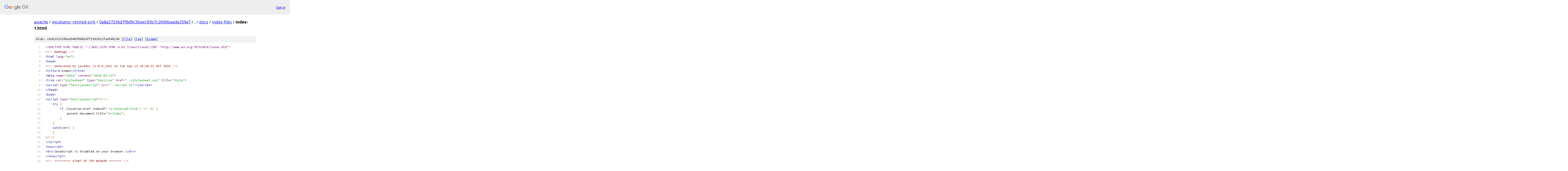

--- FILE ---
content_type: text/html; charset=utf-8
request_url: https://apache.googlesource.com/incubator-retired-pirk/+/0a8a27236d7f8d9c3beec93b7c2600baade259a7/docs/index-files/index-1.html?autodive=0%2F%2F%2F%2F
body_size: 5665
content:
<!DOCTYPE html><html lang="en"><head><meta charset="utf-8"><meta name="viewport" content="width=device-width, initial-scale=1"><title>docs/index-files/index-1.html - incubator-retired-pirk - Git at Google</title><link rel="stylesheet" type="text/css" href="/+static/base.css"><link rel="stylesheet" type="text/css" href="/+static/prettify/prettify.css"><!-- default customHeadTagPart --></head><body class="Site"><header class="Site-header"><div class="Header"><a class="Header-image" href="/"><img src="//www.gstatic.com/images/branding/lockups/2x/lockup_git_color_108x24dp.png" width="108" height="24" alt="Google Git"></a><div class="Header-menu"> <a class="Header-menuItem" href="https://accounts.google.com/AccountChooser?faa=1&amp;continue=https://apache.googlesource.com/login/incubator-retired-pirk/%2B/0a8a27236d7f8d9c3beec93b7c2600baade259a7/docs/index-files/index-1.html?autodive%3D0%252F%252F%252F%252F">Sign in</a> </div></div></header><div class="Site-content"><div class="Container "><div class="Breadcrumbs"><a class="Breadcrumbs-crumb" href="/?format=HTML">apache</a> / <a class="Breadcrumbs-crumb" href="/incubator-retired-pirk/">incubator-retired-pirk</a> / <a class="Breadcrumbs-crumb" href="/incubator-retired-pirk/+/0a8a27236d7f8d9c3beec93b7c2600baade259a7">0a8a27236d7f8d9c3beec93b7c2600baade259a7</a> / <a class="Breadcrumbs-crumb" href="/incubator-retired-pirk/+/0a8a27236d7f8d9c3beec93b7c2600baade259a7/?autodive=0%2F%2F%2F%2F">.</a> / <a class="Breadcrumbs-crumb" href="/incubator-retired-pirk/+/0a8a27236d7f8d9c3beec93b7c2600baade259a7/docs?autodive=0%2F%2F%2F%2F">docs</a> / <a class="Breadcrumbs-crumb" href="/incubator-retired-pirk/+/0a8a27236d7f8d9c3beec93b7c2600baade259a7/docs/index-files?autodive=0%2F%2F%2F%2F">index-files</a> / <span class="Breadcrumbs-crumb">index-1.html</span></div><div class="u-sha1 u-monospace BlobSha1">blob: cbd2251320ba3b4859083aff2301012fad348c9e [<a href="/incubator-retired-pirk/+/0a8a27236d7f8d9c3beec93b7c2600baade259a7/docs/index-files/index-1.html?autodive=0%2F%2F%2F%2F">file</a>] [<a href="/incubator-retired-pirk/+log/0a8a27236d7f8d9c3beec93b7c2600baade259a7/docs/index-files/index-1.html">log</a>] [<a href="/incubator-retired-pirk/+blame/0a8a27236d7f8d9c3beec93b7c2600baade259a7/docs/index-files/index-1.html">blame</a>]</div><table class="FileContents"><tr class="u-pre u-monospace FileContents-line"><td class="u-lineNum u-noSelect FileContents-lineNum" data-line-number="1"></td><td class="FileContents-lineContents" id="1"><span class="dec">&lt;!DOCTYPE HTML PUBLIC &quot;-//W3C//DTD HTML 4.01 Transitional//EN&quot; &quot;http://www.w3.org/TR/html4/loose.dtd&quot;&gt;</span></td></tr><tr class="u-pre u-monospace FileContents-line"><td class="u-lineNum u-noSelect FileContents-lineNum" data-line-number="2"></td><td class="FileContents-lineContents" id="2"><span class="com">&lt;!-- NewPage --&gt;</span></td></tr><tr class="u-pre u-monospace FileContents-line"><td class="u-lineNum u-noSelect FileContents-lineNum" data-line-number="3"></td><td class="FileContents-lineContents" id="3"><span class="tag">&lt;html</span><span class="pln"> </span><span class="atn">lang</span><span class="pun">=</span><span class="atv">&quot;en&quot;</span><span class="tag">&gt;</span></td></tr><tr class="u-pre u-monospace FileContents-line"><td class="u-lineNum u-noSelect FileContents-lineNum" data-line-number="4"></td><td class="FileContents-lineContents" id="4"><span class="tag">&lt;head&gt;</span></td></tr><tr class="u-pre u-monospace FileContents-line"><td class="u-lineNum u-noSelect FileContents-lineNum" data-line-number="5"></td><td class="FileContents-lineContents" id="5"><span class="com">&lt;!-- Generated by javadoc (1.8.0_102) on Tue Sep 13 10:54:21 EDT 2016 --&gt;</span></td></tr><tr class="u-pre u-monospace FileContents-line"><td class="u-lineNum u-noSelect FileContents-lineNum" data-line-number="6"></td><td class="FileContents-lineContents" id="6"><span class="tag">&lt;title&gt;</span><span class="pln">A-Index</span><span class="tag">&lt;/title&gt;</span></td></tr><tr class="u-pre u-monospace FileContents-line"><td class="u-lineNum u-noSelect FileContents-lineNum" data-line-number="7"></td><td class="FileContents-lineContents" id="7"><span class="tag">&lt;meta</span><span class="pln"> </span><span class="atn">name</span><span class="pun">=</span><span class="atv">&quot;date&quot;</span><span class="pln"> </span><span class="atn">content</span><span class="pun">=</span><span class="atv">&quot;2016-09-13&quot;</span><span class="tag">&gt;</span></td></tr><tr class="u-pre u-monospace FileContents-line"><td class="u-lineNum u-noSelect FileContents-lineNum" data-line-number="8"></td><td class="FileContents-lineContents" id="8"><span class="tag">&lt;link</span><span class="pln"> </span><span class="atn">rel</span><span class="pun">=</span><span class="atv">&quot;stylesheet&quot;</span><span class="pln"> </span><span class="atn">type</span><span class="pun">=</span><span class="atv">&quot;text/css&quot;</span><span class="pln"> </span><span class="atn">href</span><span class="pun">=</span><span class="atv">&quot;../stylesheet.css&quot;</span><span class="pln"> </span><span class="atn">title</span><span class="pun">=</span><span class="atv">&quot;Style&quot;</span><span class="tag">&gt;</span></td></tr><tr class="u-pre u-monospace FileContents-line"><td class="u-lineNum u-noSelect FileContents-lineNum" data-line-number="9"></td><td class="FileContents-lineContents" id="9"><span class="tag">&lt;script</span><span class="pln"> </span><span class="atn">type</span><span class="pun">=</span><span class="atv">&quot;text/javascript&quot;</span><span class="pln"> </span><span class="atn">src</span><span class="pun">=</span><span class="atv">&quot;../script.js&quot;</span><span class="tag">&gt;&lt;/script&gt;</span></td></tr><tr class="u-pre u-monospace FileContents-line"><td class="u-lineNum u-noSelect FileContents-lineNum" data-line-number="10"></td><td class="FileContents-lineContents" id="10"><span class="tag">&lt;/head&gt;</span></td></tr><tr class="u-pre u-monospace FileContents-line"><td class="u-lineNum u-noSelect FileContents-lineNum" data-line-number="11"></td><td class="FileContents-lineContents" id="11"><span class="tag">&lt;body&gt;</span></td></tr><tr class="u-pre u-monospace FileContents-line"><td class="u-lineNum u-noSelect FileContents-lineNum" data-line-number="12"></td><td class="FileContents-lineContents" id="12"><span class="tag">&lt;script</span><span class="pln"> </span><span class="atn">type</span><span class="pun">=</span><span class="atv">&quot;text/javascript&quot;</span><span class="tag">&gt;</span><span class="pun">&lt;!--</span></td></tr><tr class="u-pre u-monospace FileContents-line"><td class="u-lineNum u-noSelect FileContents-lineNum" data-line-number="13"></td><td class="FileContents-lineContents" id="13"><span class="pln">    </span><span class="kwd">try</span><span class="pln"> </span><span class="pun">{</span></td></tr><tr class="u-pre u-monospace FileContents-line"><td class="u-lineNum u-noSelect FileContents-lineNum" data-line-number="14"></td><td class="FileContents-lineContents" id="14"><span class="pln">        </span><span class="kwd">if</span><span class="pln"> </span><span class="pun">(</span><span class="pln">location</span><span class="pun">.</span><span class="pln">href</span><span class="pun">.</span><span class="pln">indexOf</span><span class="pun">(</span><span class="str">&#39;is-external=true&#39;</span><span class="pun">)</span><span class="pln"> </span><span class="pun">==</span><span class="pln"> </span><span class="pun">-</span><span class="lit">1</span><span class="pun">)</span><span class="pln"> </span><span class="pun">{</span></td></tr><tr class="u-pre u-monospace FileContents-line"><td class="u-lineNum u-noSelect FileContents-lineNum" data-line-number="15"></td><td class="FileContents-lineContents" id="15"><span class="pln">            parent</span><span class="pun">.</span><span class="pln">document</span><span class="pun">.</span><span class="pln">title</span><span class="pun">=</span><span class="str">&quot;A-Index&quot;</span><span class="pun">;</span></td></tr><tr class="u-pre u-monospace FileContents-line"><td class="u-lineNum u-noSelect FileContents-lineNum" data-line-number="16"></td><td class="FileContents-lineContents" id="16"><span class="pln">        </span><span class="pun">}</span></td></tr><tr class="u-pre u-monospace FileContents-line"><td class="u-lineNum u-noSelect FileContents-lineNum" data-line-number="17"></td><td class="FileContents-lineContents" id="17"><span class="pln">    </span><span class="pun">}</span></td></tr><tr class="u-pre u-monospace FileContents-line"><td class="u-lineNum u-noSelect FileContents-lineNum" data-line-number="18"></td><td class="FileContents-lineContents" id="18"><span class="pln">    </span><span class="kwd">catch</span><span class="pun">(</span><span class="pln">err</span><span class="pun">)</span><span class="pln"> </span><span class="pun">{</span></td></tr><tr class="u-pre u-monospace FileContents-line"><td class="u-lineNum u-noSelect FileContents-lineNum" data-line-number="19"></td><td class="FileContents-lineContents" id="19"><span class="pln">    </span><span class="pun">}</span></td></tr><tr class="u-pre u-monospace FileContents-line"><td class="u-lineNum u-noSelect FileContents-lineNum" data-line-number="20"></td><td class="FileContents-lineContents" id="20"><span class="com">//--&gt;</span></td></tr><tr class="u-pre u-monospace FileContents-line"><td class="u-lineNum u-noSelect FileContents-lineNum" data-line-number="21"></td><td class="FileContents-lineContents" id="21"><span class="tag">&lt;/script&gt;</span></td></tr><tr class="u-pre u-monospace FileContents-line"><td class="u-lineNum u-noSelect FileContents-lineNum" data-line-number="22"></td><td class="FileContents-lineContents" id="22"><span class="tag">&lt;noscript&gt;</span></td></tr><tr class="u-pre u-monospace FileContents-line"><td class="u-lineNum u-noSelect FileContents-lineNum" data-line-number="23"></td><td class="FileContents-lineContents" id="23"><span class="tag">&lt;div&gt;</span><span class="pln">JavaScript is disabled on your browser.</span><span class="tag">&lt;/div&gt;</span></td></tr><tr class="u-pre u-monospace FileContents-line"><td class="u-lineNum u-noSelect FileContents-lineNum" data-line-number="24"></td><td class="FileContents-lineContents" id="24"><span class="tag">&lt;/noscript&gt;</span></td></tr><tr class="u-pre u-monospace FileContents-line"><td class="u-lineNum u-noSelect FileContents-lineNum" data-line-number="25"></td><td class="FileContents-lineContents" id="25"><span class="com">&lt;!-- ========= START OF TOP NAVBAR ======= --&gt;</span></td></tr><tr class="u-pre u-monospace FileContents-line"><td class="u-lineNum u-noSelect FileContents-lineNum" data-line-number="26"></td><td class="FileContents-lineContents" id="26"><span class="tag">&lt;div</span><span class="pln"> </span><span class="atn">class</span><span class="pun">=</span><span class="atv">&quot;topNav&quot;</span><span class="tag">&gt;&lt;a</span><span class="pln"> </span><span class="atn">name</span><span class="pun">=</span><span class="atv">&quot;navbar.top&quot;</span><span class="tag">&gt;</span></td></tr><tr class="u-pre u-monospace FileContents-line"><td class="u-lineNum u-noSelect FileContents-lineNum" data-line-number="27"></td><td class="FileContents-lineContents" id="27"><span class="com">&lt;!--   --&gt;</span></td></tr><tr class="u-pre u-monospace FileContents-line"><td class="u-lineNum u-noSelect FileContents-lineNum" data-line-number="28"></td><td class="FileContents-lineContents" id="28"><span class="tag">&lt;/a&gt;</span></td></tr><tr class="u-pre u-monospace FileContents-line"><td class="u-lineNum u-noSelect FileContents-lineNum" data-line-number="29"></td><td class="FileContents-lineContents" id="29"><span class="tag">&lt;div</span><span class="pln"> </span><span class="atn">class</span><span class="pun">=</span><span class="atv">&quot;skipNav&quot;</span><span class="tag">&gt;&lt;a</span><span class="pln"> </span><span class="atn">href</span><span class="pun">=</span><span class="atv">&quot;#skip.navbar.top&quot;</span><span class="pln"> </span><span class="atn">title</span><span class="pun">=</span><span class="atv">&quot;Skip navigation links&quot;</span><span class="tag">&gt;</span><span class="pln">Skip navigation links</span><span class="tag">&lt;/a&gt;&lt;/div&gt;</span></td></tr><tr class="u-pre u-monospace FileContents-line"><td class="u-lineNum u-noSelect FileContents-lineNum" data-line-number="30"></td><td class="FileContents-lineContents" id="30"><span class="tag">&lt;a</span><span class="pln"> </span><span class="atn">name</span><span class="pun">=</span><span class="atv">&quot;navbar.top.firstrow&quot;</span><span class="tag">&gt;</span></td></tr><tr class="u-pre u-monospace FileContents-line"><td class="u-lineNum u-noSelect FileContents-lineNum" data-line-number="31"></td><td class="FileContents-lineContents" id="31"><span class="com">&lt;!--   --&gt;</span></td></tr><tr class="u-pre u-monospace FileContents-line"><td class="u-lineNum u-noSelect FileContents-lineNum" data-line-number="32"></td><td class="FileContents-lineContents" id="32"><span class="tag">&lt;/a&gt;</span></td></tr><tr class="u-pre u-monospace FileContents-line"><td class="u-lineNum u-noSelect FileContents-lineNum" data-line-number="33"></td><td class="FileContents-lineContents" id="33"><span class="tag">&lt;ul</span><span class="pln"> </span><span class="atn">class</span><span class="pun">=</span><span class="atv">&quot;navList&quot;</span><span class="pln"> </span><span class="atn">title</span><span class="pun">=</span><span class="atv">&quot;Navigation&quot;</span><span class="tag">&gt;</span></td></tr><tr class="u-pre u-monospace FileContents-line"><td class="u-lineNum u-noSelect FileContents-lineNum" data-line-number="34"></td><td class="FileContents-lineContents" id="34"><span class="tag">&lt;li&gt;&lt;a</span><span class="pln"> </span><span class="atn">href</span><span class="pun">=</span><span class="atv">&quot;../overview-summary.html&quot;</span><span class="tag">&gt;</span><span class="pln">Overview</span><span class="tag">&lt;/a&gt;&lt;/li&gt;</span></td></tr><tr class="u-pre u-monospace FileContents-line"><td class="u-lineNum u-noSelect FileContents-lineNum" data-line-number="35"></td><td class="FileContents-lineContents" id="35"><span class="tag">&lt;li&gt;</span><span class="pln">Package</span><span class="tag">&lt;/li&gt;</span></td></tr><tr class="u-pre u-monospace FileContents-line"><td class="u-lineNum u-noSelect FileContents-lineNum" data-line-number="36"></td><td class="FileContents-lineContents" id="36"><span class="tag">&lt;li&gt;</span><span class="pln">Class</span><span class="tag">&lt;/li&gt;</span></td></tr><tr class="u-pre u-monospace FileContents-line"><td class="u-lineNum u-noSelect FileContents-lineNum" data-line-number="37"></td><td class="FileContents-lineContents" id="37"><span class="tag">&lt;li&gt;</span><span class="pln">Use</span><span class="tag">&lt;/li&gt;</span></td></tr><tr class="u-pre u-monospace FileContents-line"><td class="u-lineNum u-noSelect FileContents-lineNum" data-line-number="38"></td><td class="FileContents-lineContents" id="38"><span class="tag">&lt;li&gt;&lt;a</span><span class="pln"> </span><span class="atn">href</span><span class="pun">=</span><span class="atv">&quot;../overview-tree.html&quot;</span><span class="tag">&gt;</span><span class="pln">Tree</span><span class="tag">&lt;/a&gt;&lt;/li&gt;</span></td></tr><tr class="u-pre u-monospace FileContents-line"><td class="u-lineNum u-noSelect FileContents-lineNum" data-line-number="39"></td><td class="FileContents-lineContents" id="39"><span class="tag">&lt;li&gt;&lt;a</span><span class="pln"> </span><span class="atn">href</span><span class="pun">=</span><span class="atv">&quot;../deprecated-list.html&quot;</span><span class="tag">&gt;</span><span class="pln">Deprecated</span><span class="tag">&lt;/a&gt;&lt;/li&gt;</span></td></tr><tr class="u-pre u-monospace FileContents-line"><td class="u-lineNum u-noSelect FileContents-lineNum" data-line-number="40"></td><td class="FileContents-lineContents" id="40"><span class="tag">&lt;li</span><span class="pln"> </span><span class="atn">class</span><span class="pun">=</span><span class="atv">&quot;navBarCell1Rev&quot;</span><span class="tag">&gt;</span><span class="pln">Index</span><span class="tag">&lt;/li&gt;</span></td></tr><tr class="u-pre u-monospace FileContents-line"><td class="u-lineNum u-noSelect FileContents-lineNum" data-line-number="41"></td><td class="FileContents-lineContents" id="41"><span class="tag">&lt;li&gt;&lt;a</span><span class="pln"> </span><span class="atn">href</span><span class="pun">=</span><span class="atv">&quot;../help-doc.html&quot;</span><span class="tag">&gt;</span><span class="pln">Help</span><span class="tag">&lt;/a&gt;&lt;/li&gt;</span></td></tr><tr class="u-pre u-monospace FileContents-line"><td class="u-lineNum u-noSelect FileContents-lineNum" data-line-number="42"></td><td class="FileContents-lineContents" id="42"><span class="tag">&lt;/ul&gt;</span></td></tr><tr class="u-pre u-monospace FileContents-line"><td class="u-lineNum u-noSelect FileContents-lineNum" data-line-number="43"></td><td class="FileContents-lineContents" id="43"><span class="tag">&lt;/div&gt;</span></td></tr><tr class="u-pre u-monospace FileContents-line"><td class="u-lineNum u-noSelect FileContents-lineNum" data-line-number="44"></td><td class="FileContents-lineContents" id="44"><span class="tag">&lt;div</span><span class="pln"> </span><span class="atn">class</span><span class="pun">=</span><span class="atv">&quot;subNav&quot;</span><span class="tag">&gt;</span></td></tr><tr class="u-pre u-monospace FileContents-line"><td class="u-lineNum u-noSelect FileContents-lineNum" data-line-number="45"></td><td class="FileContents-lineContents" id="45"><span class="tag">&lt;ul</span><span class="pln"> </span><span class="atn">class</span><span class="pun">=</span><span class="atv">&quot;navList&quot;</span><span class="tag">&gt;</span></td></tr><tr class="u-pre u-monospace FileContents-line"><td class="u-lineNum u-noSelect FileContents-lineNum" data-line-number="46"></td><td class="FileContents-lineContents" id="46"><span class="tag">&lt;li&gt;</span><span class="pln">Prev Letter</span><span class="tag">&lt;/li&gt;</span></td></tr><tr class="u-pre u-monospace FileContents-line"><td class="u-lineNum u-noSelect FileContents-lineNum" data-line-number="47"></td><td class="FileContents-lineContents" id="47"><span class="tag">&lt;li&gt;&lt;a</span><span class="pln"> </span><span class="atn">href</span><span class="pun">=</span><span class="atv">&quot;index-2.html&quot;</span><span class="tag">&gt;</span><span class="pln">Next Letter</span><span class="tag">&lt;/a&gt;&lt;/li&gt;</span></td></tr><tr class="u-pre u-monospace FileContents-line"><td class="u-lineNum u-noSelect FileContents-lineNum" data-line-number="48"></td><td class="FileContents-lineContents" id="48"><span class="tag">&lt;/ul&gt;</span></td></tr><tr class="u-pre u-monospace FileContents-line"><td class="u-lineNum u-noSelect FileContents-lineNum" data-line-number="49"></td><td class="FileContents-lineContents" id="49"><span class="tag">&lt;ul</span><span class="pln"> </span><span class="atn">class</span><span class="pun">=</span><span class="atv">&quot;navList&quot;</span><span class="tag">&gt;</span></td></tr><tr class="u-pre u-monospace FileContents-line"><td class="u-lineNum u-noSelect FileContents-lineNum" data-line-number="50"></td><td class="FileContents-lineContents" id="50"><span class="tag">&lt;li&gt;&lt;a</span><span class="pln"> </span><span class="atn">href</span><span class="pun">=</span><span class="atv">&quot;../index.html?index-files/index-1.html&quot;</span><span class="pln"> </span><span class="atn">target</span><span class="pun">=</span><span class="atv">&quot;_top&quot;</span><span class="tag">&gt;</span><span class="pln">Frames</span><span class="tag">&lt;/a&gt;&lt;/li&gt;</span></td></tr><tr class="u-pre u-monospace FileContents-line"><td class="u-lineNum u-noSelect FileContents-lineNum" data-line-number="51"></td><td class="FileContents-lineContents" id="51"><span class="tag">&lt;li&gt;&lt;a</span><span class="pln"> </span><span class="atn">href</span><span class="pun">=</span><span class="atv">&quot;index-1.html&quot;</span><span class="pln"> </span><span class="atn">target</span><span class="pun">=</span><span class="atv">&quot;_top&quot;</span><span class="tag">&gt;</span><span class="pln">No&amp;nbsp;Frames</span><span class="tag">&lt;/a&gt;&lt;/li&gt;</span></td></tr><tr class="u-pre u-monospace FileContents-line"><td class="u-lineNum u-noSelect FileContents-lineNum" data-line-number="52"></td><td class="FileContents-lineContents" id="52"><span class="tag">&lt;/ul&gt;</span></td></tr><tr class="u-pre u-monospace FileContents-line"><td class="u-lineNum u-noSelect FileContents-lineNum" data-line-number="53"></td><td class="FileContents-lineContents" id="53"><span class="tag">&lt;ul</span><span class="pln"> </span><span class="atn">class</span><span class="pun">=</span><span class="atv">&quot;navList&quot;</span><span class="pln"> </span><span class="atn">id</span><span class="pun">=</span><span class="atv">&quot;allclasses_navbar_top&quot;</span><span class="tag">&gt;</span></td></tr><tr class="u-pre u-monospace FileContents-line"><td class="u-lineNum u-noSelect FileContents-lineNum" data-line-number="54"></td><td class="FileContents-lineContents" id="54"><span class="tag">&lt;li&gt;&lt;a</span><span class="pln"> </span><span class="atn">href</span><span class="pun">=</span><span class="atv">&quot;../allclasses-noframe.html&quot;</span><span class="tag">&gt;</span><span class="pln">All&amp;nbsp;Classes</span><span class="tag">&lt;/a&gt;&lt;/li&gt;</span></td></tr><tr class="u-pre u-monospace FileContents-line"><td class="u-lineNum u-noSelect FileContents-lineNum" data-line-number="55"></td><td class="FileContents-lineContents" id="55"><span class="tag">&lt;/ul&gt;</span></td></tr><tr class="u-pre u-monospace FileContents-line"><td class="u-lineNum u-noSelect FileContents-lineNum" data-line-number="56"></td><td class="FileContents-lineContents" id="56"><span class="tag">&lt;div&gt;</span></td></tr><tr class="u-pre u-monospace FileContents-line"><td class="u-lineNum u-noSelect FileContents-lineNum" data-line-number="57"></td><td class="FileContents-lineContents" id="57"><span class="tag">&lt;script</span><span class="pln"> </span><span class="atn">type</span><span class="pun">=</span><span class="atv">&quot;text/javascript&quot;</span><span class="tag">&gt;</span><span class="pun">&lt;!--</span></td></tr><tr class="u-pre u-monospace FileContents-line"><td class="u-lineNum u-noSelect FileContents-lineNum" data-line-number="58"></td><td class="FileContents-lineContents" id="58"><span class="pln">  allClassesLink </span><span class="pun">=</span><span class="pln"> document</span><span class="pun">.</span><span class="pln">getElementById</span><span class="pun">(</span><span class="str">&quot;allclasses_navbar_top&quot;</span><span class="pun">);</span></td></tr><tr class="u-pre u-monospace FileContents-line"><td class="u-lineNum u-noSelect FileContents-lineNum" data-line-number="59"></td><td class="FileContents-lineContents" id="59"><span class="pln">  </span><span class="kwd">if</span><span class="pun">(</span><span class="pln">window</span><span class="pun">==</span><span class="pln">top</span><span class="pun">)</span><span class="pln"> </span><span class="pun">{</span></td></tr><tr class="u-pre u-monospace FileContents-line"><td class="u-lineNum u-noSelect FileContents-lineNum" data-line-number="60"></td><td class="FileContents-lineContents" id="60"><span class="pln">    allClassesLink</span><span class="pun">.</span><span class="pln">style</span><span class="pun">.</span><span class="pln">display </span><span class="pun">=</span><span class="pln"> </span><span class="str">&quot;block&quot;</span><span class="pun">;</span></td></tr><tr class="u-pre u-monospace FileContents-line"><td class="u-lineNum u-noSelect FileContents-lineNum" data-line-number="61"></td><td class="FileContents-lineContents" id="61"><span class="pln">  </span><span class="pun">}</span></td></tr><tr class="u-pre u-monospace FileContents-line"><td class="u-lineNum u-noSelect FileContents-lineNum" data-line-number="62"></td><td class="FileContents-lineContents" id="62"><span class="pln">  </span><span class="kwd">else</span><span class="pln"> </span><span class="pun">{</span></td></tr><tr class="u-pre u-monospace FileContents-line"><td class="u-lineNum u-noSelect FileContents-lineNum" data-line-number="63"></td><td class="FileContents-lineContents" id="63"><span class="pln">    allClassesLink</span><span class="pun">.</span><span class="pln">style</span><span class="pun">.</span><span class="pln">display </span><span class="pun">=</span><span class="pln"> </span><span class="str">&quot;none&quot;</span><span class="pun">;</span></td></tr><tr class="u-pre u-monospace FileContents-line"><td class="u-lineNum u-noSelect FileContents-lineNum" data-line-number="64"></td><td class="FileContents-lineContents" id="64"><span class="pln">  </span><span class="pun">}</span></td></tr><tr class="u-pre u-monospace FileContents-line"><td class="u-lineNum u-noSelect FileContents-lineNum" data-line-number="65"></td><td class="FileContents-lineContents" id="65"><span class="pln">  </span><span class="com">//--&gt;</span></td></tr><tr class="u-pre u-monospace FileContents-line"><td class="u-lineNum u-noSelect FileContents-lineNum" data-line-number="66"></td><td class="FileContents-lineContents" id="66"><span class="tag">&lt;/script&gt;</span></td></tr><tr class="u-pre u-monospace FileContents-line"><td class="u-lineNum u-noSelect FileContents-lineNum" data-line-number="67"></td><td class="FileContents-lineContents" id="67"><span class="tag">&lt;/div&gt;</span></td></tr><tr class="u-pre u-monospace FileContents-line"><td class="u-lineNum u-noSelect FileContents-lineNum" data-line-number="68"></td><td class="FileContents-lineContents" id="68"><span class="tag">&lt;a</span><span class="pln"> </span><span class="atn">name</span><span class="pun">=</span><span class="atv">&quot;skip.navbar.top&quot;</span><span class="tag">&gt;</span></td></tr><tr class="u-pre u-monospace FileContents-line"><td class="u-lineNum u-noSelect FileContents-lineNum" data-line-number="69"></td><td class="FileContents-lineContents" id="69"><span class="com">&lt;!--   --&gt;</span></td></tr><tr class="u-pre u-monospace FileContents-line"><td class="u-lineNum u-noSelect FileContents-lineNum" data-line-number="70"></td><td class="FileContents-lineContents" id="70"><span class="tag">&lt;/a&gt;&lt;/div&gt;</span></td></tr><tr class="u-pre u-monospace FileContents-line"><td class="u-lineNum u-noSelect FileContents-lineNum" data-line-number="71"></td><td class="FileContents-lineContents" id="71"><span class="com">&lt;!-- ========= END OF TOP NAVBAR ========= --&gt;</span></td></tr><tr class="u-pre u-monospace FileContents-line"><td class="u-lineNum u-noSelect FileContents-lineNum" data-line-number="72"></td><td class="FileContents-lineContents" id="72"><span class="tag">&lt;div</span><span class="pln"> </span><span class="atn">class</span><span class="pun">=</span><span class="atv">&quot;contentContainer&quot;</span><span class="tag">&gt;&lt;a</span><span class="pln"> </span><span class="atn">href</span><span class="pun">=</span><span class="atv">&quot;index-1.html&quot;</span><span class="tag">&gt;</span><span class="pln">A</span><span class="tag">&lt;/a&gt;</span><span class="pln">&amp;nbsp;</span><span class="tag">&lt;a</span><span class="pln"> </span><span class="atn">href</span><span class="pun">=</span><span class="atv">&quot;index-2.html&quot;</span><span class="tag">&gt;</span><span class="pln">B</span><span class="tag">&lt;/a&gt;</span><span class="pln">&amp;nbsp;</span><span class="tag">&lt;a</span><span class="pln"> </span><span class="atn">href</span><span class="pun">=</span><span class="atv">&quot;index-3.html&quot;</span><span class="tag">&gt;</span><span class="pln">C</span><span class="tag">&lt;/a&gt;</span><span class="pln">&amp;nbsp;</span><span class="tag">&lt;a</span><span class="pln"> </span><span class="atn">href</span><span class="pun">=</span><span class="atv">&quot;index-4.html&quot;</span><span class="tag">&gt;</span><span class="pln">D</span><span class="tag">&lt;/a&gt;</span><span class="pln">&amp;nbsp;</span><span class="tag">&lt;a</span><span class="pln"> </span><span class="atn">href</span><span class="pun">=</span><span class="atv">&quot;index-5.html&quot;</span><span class="tag">&gt;</span><span class="pln">E</span><span class="tag">&lt;/a&gt;</span><span class="pln">&amp;nbsp;</span><span class="tag">&lt;a</span><span class="pln"> </span><span class="atn">href</span><span class="pun">=</span><span class="atv">&quot;index-6.html&quot;</span><span class="tag">&gt;</span><span class="pln">F</span><span class="tag">&lt;/a&gt;</span><span class="pln">&amp;nbsp;</span><span class="tag">&lt;a</span><span class="pln"> </span><span class="atn">href</span><span class="pun">=</span><span class="atv">&quot;index-7.html&quot;</span><span class="tag">&gt;</span><span class="pln">G</span><span class="tag">&lt;/a&gt;</span><span class="pln">&amp;nbsp;</span><span class="tag">&lt;a</span><span class="pln"> </span><span class="atn">href</span><span class="pun">=</span><span class="atv">&quot;index-8.html&quot;</span><span class="tag">&gt;</span><span class="pln">H</span><span class="tag">&lt;/a&gt;</span><span class="pln">&amp;nbsp;</span><span class="tag">&lt;a</span><span class="pln"> </span><span class="atn">href</span><span class="pun">=</span><span class="atv">&quot;index-9.html&quot;</span><span class="tag">&gt;</span><span class="pln">I</span><span class="tag">&lt;/a&gt;</span><span class="pln">&amp;nbsp;</span><span class="tag">&lt;a</span><span class="pln"> </span><span class="atn">href</span><span class="pun">=</span><span class="atv">&quot;index-10.html&quot;</span><span class="tag">&gt;</span><span class="pln">J</span><span class="tag">&lt;/a&gt;</span><span class="pln">&amp;nbsp;</span><span class="tag">&lt;a</span><span class="pln"> </span><span class="atn">href</span><span class="pun">=</span><span class="atv">&quot;index-11.html&quot;</span><span class="tag">&gt;</span><span class="pln">K</span><span class="tag">&lt;/a&gt;</span><span class="pln">&amp;nbsp;</span><span class="tag">&lt;a</span><span class="pln"> </span><span class="atn">href</span><span class="pun">=</span><span class="atv">&quot;index-12.html&quot;</span><span class="tag">&gt;</span><span class="pln">L</span><span class="tag">&lt;/a&gt;</span><span class="pln">&amp;nbsp;</span><span class="tag">&lt;a</span><span class="pln"> </span><span class="atn">href</span><span class="pun">=</span><span class="atv">&quot;index-13.html&quot;</span><span class="tag">&gt;</span><span class="pln">M</span><span class="tag">&lt;/a&gt;</span><span class="pln">&amp;nbsp;</span><span class="tag">&lt;a</span><span class="pln"> </span><span class="atn">href</span><span class="pun">=</span><span class="atv">&quot;index-14.html&quot;</span><span class="tag">&gt;</span><span class="pln">N</span><span class="tag">&lt;/a&gt;</span><span class="pln">&amp;nbsp;</span><span class="tag">&lt;a</span><span class="pln"> </span><span class="atn">href</span><span class="pun">=</span><span class="atv">&quot;index-15.html&quot;</span><span class="tag">&gt;</span><span class="pln">O</span><span class="tag">&lt;/a&gt;</span><span class="pln">&amp;nbsp;</span><span class="tag">&lt;a</span><span class="pln"> </span><span class="atn">href</span><span class="pun">=</span><span class="atv">&quot;index-16.html&quot;</span><span class="tag">&gt;</span><span class="pln">P</span><span class="tag">&lt;/a&gt;</span><span class="pln">&amp;nbsp;</span><span class="tag">&lt;a</span><span class="pln"> </span><span class="atn">href</span><span class="pun">=</span><span class="atv">&quot;index-17.html&quot;</span><span class="tag">&gt;</span><span class="pln">Q</span><span class="tag">&lt;/a&gt;</span><span class="pln">&amp;nbsp;</span><span class="tag">&lt;a</span><span class="pln"> </span><span class="atn">href</span><span class="pun">=</span><span class="atv">&quot;index-18.html&quot;</span><span class="tag">&gt;</span><span class="pln">R</span><span class="tag">&lt;/a&gt;</span><span class="pln">&amp;nbsp;</span><span class="tag">&lt;a</span><span class="pln"> </span><span class="atn">href</span><span class="pun">=</span><span class="atv">&quot;index-19.html&quot;</span><span class="tag">&gt;</span><span class="pln">S</span><span class="tag">&lt;/a&gt;</span><span class="pln">&amp;nbsp;</span><span class="tag">&lt;a</span><span class="pln"> </span><span class="atn">href</span><span class="pun">=</span><span class="atv">&quot;index-20.html&quot;</span><span class="tag">&gt;</span><span class="pln">T</span><span class="tag">&lt;/a&gt;</span><span class="pln">&amp;nbsp;</span><span class="tag">&lt;a</span><span class="pln"> </span><span class="atn">href</span><span class="pun">=</span><span class="atv">&quot;index-21.html&quot;</span><span class="tag">&gt;</span><span class="pln">U</span><span class="tag">&lt;/a&gt;</span><span class="pln">&amp;nbsp;</span><span class="tag">&lt;a</span><span class="pln"> </span><span class="atn">href</span><span class="pun">=</span><span class="atv">&quot;index-22.html&quot;</span><span class="tag">&gt;</span><span class="pln">V</span><span class="tag">&lt;/a&gt;</span><span class="pln">&amp;nbsp;</span><span class="tag">&lt;a</span><span class="pln"> </span><span class="atn">href</span><span class="pun">=</span><span class="atv">&quot;index-23.html&quot;</span><span class="tag">&gt;</span><span class="pln">W</span><span class="tag">&lt;/a&gt;</span><span class="pln">&amp;nbsp;</span><span class="tag">&lt;a</span><span class="pln"> </span><span class="atn">name</span><span class="pun">=</span><span class="atv">&quot;I:A&quot;</span><span class="tag">&gt;</span></td></tr><tr class="u-pre u-monospace FileContents-line"><td class="u-lineNum u-noSelect FileContents-lineNum" data-line-number="73"></td><td class="FileContents-lineContents" id="73"><span class="com">&lt;!--   --&gt;</span></td></tr><tr class="u-pre u-monospace FileContents-line"><td class="u-lineNum u-noSelect FileContents-lineNum" data-line-number="74"></td><td class="FileContents-lineContents" id="74"><span class="tag">&lt;/a&gt;</span></td></tr><tr class="u-pre u-monospace FileContents-line"><td class="u-lineNum u-noSelect FileContents-lineNum" data-line-number="75"></td><td class="FileContents-lineContents" id="75"><span class="tag">&lt;h2</span><span class="pln"> </span><span class="atn">class</span><span class="pun">=</span><span class="atv">&quot;title&quot;</span><span class="tag">&gt;</span><span class="pln">A</span><span class="tag">&lt;/h2&gt;</span></td></tr><tr class="u-pre u-monospace FileContents-line"><td class="u-lineNum u-noSelect FileContents-lineNum" data-line-number="76"></td><td class="FileContents-lineContents" id="76"><span class="tag">&lt;dl&gt;</span></td></tr><tr class="u-pre u-monospace FileContents-line"><td class="u-lineNum u-noSelect FileContents-lineNum" data-line-number="77"></td><td class="FileContents-lineContents" id="77"><span class="tag">&lt;dt&gt;&lt;a</span><span class="pln"> </span><span class="atn">href</span><span class="pun">=</span><span class="atv">&quot;../org/apache/pirk/responder/wideskies/spark/Accumulators.html&quot;</span><span class="pln"> </span><span class="atn">title</span><span class="pun">=</span><span class="atv">&quot;class in org.apache.pirk.responder.wideskies.spark&quot;</span><span class="tag">&gt;&lt;span</span><span class="pln"> </span><span class="atn">class</span><span class="pun">=</span><span class="atv">&quot;typeNameLink&quot;</span><span class="tag">&gt;</span><span class="pln">Accumulators</span><span class="tag">&lt;/span&gt;&lt;/a&gt;</span><span class="pln"> - Class in </span><span class="tag">&lt;a</span><span class="pln"> </span><span class="atn">href</span><span class="pun">=</span><span class="atv">&quot;../org/apache/pirk/responder/wideskies/spark/package-summary.html&quot;</span><span class="tag">&gt;</span><span class="pln">org.apache.pirk.responder.wideskies.spark</span><span class="tag">&lt;/a&gt;&lt;/dt&gt;</span></td></tr><tr class="u-pre u-monospace FileContents-line"><td class="u-lineNum u-noSelect FileContents-lineNum" data-line-number="78"></td><td class="FileContents-lineContents" id="78"><span class="tag">&lt;dd&gt;</span></td></tr><tr class="u-pre u-monospace FileContents-line"><td class="u-lineNum u-noSelect FileContents-lineNum" data-line-number="79"></td><td class="FileContents-lineContents" id="79"><span class="tag">&lt;div</span><span class="pln"> </span><span class="atn">class</span><span class="pun">=</span><span class="atv">&quot;block&quot;</span><span class="tag">&gt;</span><span class="pln">Accumulators for the Responder</span><span class="tag">&lt;/div&gt;</span></td></tr><tr class="u-pre u-monospace FileContents-line"><td class="u-lineNum u-noSelect FileContents-lineNum" data-line-number="80"></td><td class="FileContents-lineContents" id="80"><span class="tag">&lt;/dd&gt;</span></td></tr><tr class="u-pre u-monospace FileContents-line"><td class="u-lineNum u-noSelect FileContents-lineNum" data-line-number="81"></td><td class="FileContents-lineContents" id="81"><span class="tag">&lt;dt&gt;&lt;span</span><span class="pln"> </span><span class="atn">class</span><span class="pun">=</span><span class="atv">&quot;memberNameLink&quot;</span><span class="tag">&gt;&lt;a</span><span class="pln"> </span><span class="atn">href</span><span class="pun">=</span><span class="atv">&quot;../org/apache/pirk/responder/wideskies/spark/Accumulators.html#Accumulators-org.apache.spark.api.java.JavaSparkContext-&quot;</span><span class="tag">&gt;</span><span class="pln">Accumulators(JavaSparkContext)</span><span class="tag">&lt;/a&gt;&lt;/span&gt;</span><span class="pln"> - Constructor for class org.apache.pirk.responder.wideskies.spark.</span><span class="tag">&lt;a</span><span class="pln"> </span><span class="atn">href</span><span class="pun">=</span><span class="atv">&quot;../org/apache/pirk/responder/wideskies/spark/Accumulators.html&quot;</span><span class="pln"> </span><span class="atn">title</span><span class="pun">=</span><span class="atv">&quot;class in org.apache.pirk.responder.wideskies.spark&quot;</span><span class="tag">&gt;</span><span class="pln">Accumulators</span><span class="tag">&lt;/a&gt;&lt;/dt&gt;</span></td></tr><tr class="u-pre u-monospace FileContents-line"><td class="u-lineNum u-noSelect FileContents-lineNum" data-line-number="82"></td><td class="FileContents-lineContents" id="82"><span class="tag">&lt;dd&gt;</span><span class="pln">&amp;nbsp;</span><span class="tag">&lt;/dd&gt;</span></td></tr><tr class="u-pre u-monospace FileContents-line"><td class="u-lineNum u-noSelect FileContents-lineNum" data-line-number="83"></td><td class="FileContents-lineContents" id="83"><span class="tag">&lt;dt&gt;&lt;span</span><span class="pln"> </span><span class="atn">class</span><span class="pun">=</span><span class="atv">&quot;memberNameLink&quot;</span><span class="tag">&gt;&lt;a</span><span class="pln"> </span><span class="atn">href</span><span class="pun">=</span><span class="atv">&quot;../org/apache/pirk/responder/wideskies/standalone/Responder.html#addDataElement-java.lang.String-org.json.simple.JSONObject-&quot;</span><span class="tag">&gt;</span><span class="pln">addDataElement(String, JSONObject)</span><span class="tag">&lt;/a&gt;&lt;/span&gt;</span><span class="pln"> - Method in class org.apache.pirk.responder.wideskies.standalone.</span><span class="tag">&lt;a</span><span class="pln"> </span><span class="atn">href</span><span class="pun">=</span><span class="atv">&quot;../org/apache/pirk/responder/wideskies/standalone/Responder.html&quot;</span><span class="pln"> </span><span class="atn">title</span><span class="pun">=</span><span class="atv">&quot;class in org.apache.pirk.responder.wideskies.standalone&quot;</span><span class="tag">&gt;</span><span class="pln">Responder</span><span class="tag">&lt;/a&gt;&lt;/dt&gt;</span></td></tr><tr class="u-pre u-monospace FileContents-line"><td class="u-lineNum u-noSelect FileContents-lineNum" data-line-number="84"></td><td class="FileContents-lineContents" id="84"><span class="tag">&lt;dd&gt;</span></td></tr><tr class="u-pre u-monospace FileContents-line"><td class="u-lineNum u-noSelect FileContents-lineNum" data-line-number="85"></td><td class="FileContents-lineContents" id="85"><span class="tag">&lt;div</span><span class="pln"> </span><span class="atn">class</span><span class="pun">=</span><span class="atv">&quot;block&quot;</span><span class="tag">&gt;</span><span class="pln">Method to add a data element associated with the given selector to the Response</span><span class="tag">&lt;/div&gt;</span></td></tr><tr class="u-pre u-monospace FileContents-line"><td class="u-lineNum u-noSelect FileContents-lineNum" data-line-number="86"></td><td class="FileContents-lineContents" id="86"><span class="tag">&lt;/dd&gt;</span></td></tr><tr class="u-pre u-monospace FileContents-line"><td class="u-lineNum u-noSelect FileContents-lineNum" data-line-number="87"></td><td class="FileContents-lineContents" id="87"><span class="tag">&lt;dt&gt;&lt;span</span><span class="pln"> </span><span class="atn">class</span><span class="pun">=</span><span class="atv">&quot;memberNameLink&quot;</span><span class="tag">&gt;&lt;a</span><span class="pln"> </span><span class="atn">href</span><span class="pun">=</span><span class="atv">&quot;../org/apache/pirk/response/wideskies/Response.html#addElement-int-java.math.BigInteger-&quot;</span><span class="tag">&gt;</span><span class="pln">addElement(int, BigInteger)</span><span class="tag">&lt;/a&gt;&lt;/span&gt;</span><span class="pln"> - Method in class org.apache.pirk.response.wideskies.</span><span class="tag">&lt;a</span><span class="pln"> </span><span class="atn">href</span><span class="pun">=</span><span class="atv">&quot;../org/apache/pirk/response/wideskies/Response.html&quot;</span><span class="pln"> </span><span class="atn">title</span><span class="pun">=</span><span class="atv">&quot;class in org.apache.pirk.response.wideskies&quot;</span><span class="tag">&gt;</span><span class="pln">Response</span><span class="tag">&lt;/a&gt;&lt;/dt&gt;</span></td></tr><tr class="u-pre u-monospace FileContents-line"><td class="u-lineNum u-noSelect FileContents-lineNum" data-line-number="88"></td><td class="FileContents-lineContents" id="88"><span class="tag">&lt;dd&gt;</span><span class="pln">&amp;nbsp;</span><span class="tag">&lt;/dd&gt;</span></td></tr><tr class="u-pre u-monospace FileContents-line"><td class="u-lineNum u-noSelect FileContents-lineNum" data-line-number="89"></td><td class="FileContents-lineContents" id="89"><span class="tag">&lt;dt&gt;&lt;span</span><span class="pln"> </span><span class="atn">class</span><span class="pun">=</span><span class="atv">&quot;memberNameLink&quot;</span><span class="tag">&gt;&lt;a</span><span class="pln"> </span><span class="atn">href</span><span class="pun">=</span><span class="atv">&quot;../org/apache/pirk/test/utils/TestUtils.html#addElement-org.w3c.dom.Document-org.w3c.dom.Element-java.lang.String-java.lang.String-java.lang.String-java.lang.String-&quot;</span><span class="tag">&gt;</span><span class="pln">addElement(Document, Element, String, String, String, String)</span><span class="tag">&lt;/a&gt;&lt;/span&gt;</span><span class="pln"> - Static method in class org.apache.pirk.test.utils.</span><span class="tag">&lt;a</span><span class="pln"> </span><span class="atn">href</span><span class="pun">=</span><span class="atv">&quot;../org/apache/pirk/test/utils/TestUtils.html&quot;</span><span class="pln"> </span><span class="atn">title</span><span class="pun">=</span><span class="atv">&quot;class in org.apache.pirk.test.utils&quot;</span><span class="tag">&gt;</span><span class="pln">TestUtils</span><span class="tag">&lt;/a&gt;&lt;/dt&gt;</span></td></tr><tr class="u-pre u-monospace FileContents-line"><td class="u-lineNum u-noSelect FileContents-lineNum" data-line-number="90"></td><td class="FileContents-lineContents" id="90"><span class="tag">&lt;dd&gt;</span></td></tr><tr class="u-pre u-monospace FileContents-line"><td class="u-lineNum u-noSelect FileContents-lineNum" data-line-number="91"></td><td class="FileContents-lineContents" id="91"><span class="tag">&lt;div</span><span class="pln"> </span><span class="atn">class</span><span class="pun">=</span><span class="atv">&quot;block&quot;</span><span class="tag">&gt;</span><span class="pln">Helper method to add elements to the test data schema</span><span class="tag">&lt;/div&gt;</span></td></tr><tr class="u-pre u-monospace FileContents-line"><td class="u-lineNum u-noSelect FileContents-lineNum" data-line-number="92"></td><td class="FileContents-lineContents" id="92"><span class="tag">&lt;/dd&gt;</span></td></tr><tr class="u-pre u-monospace FileContents-line"><td class="u-lineNum u-noSelect FileContents-lineNum" data-line-number="93"></td><td class="FileContents-lineContents" id="93"><span class="tag">&lt;dt&gt;&lt;span</span><span class="pln"> </span><span class="atn">class</span><span class="pun">=</span><span class="atv">&quot;memberNameLink&quot;</span><span class="tag">&gt;&lt;a</span><span class="pln"> </span><span class="atn">href</span><span class="pun">=</span><span class="atv">&quot;../org/apache/pirk/query/wideskies/QueryInfo.html#addQuerySchema-org.apache.pirk.schema.query.QuerySchema-&quot;</span><span class="tag">&gt;</span><span class="pln">addQuerySchema(QuerySchema)</span><span class="tag">&lt;/a&gt;&lt;/span&gt;</span><span class="pln"> - Method in class org.apache.pirk.query.wideskies.</span><span class="tag">&lt;a</span><span class="pln"> </span><span class="atn">href</span><span class="pun">=</span><span class="atv">&quot;../org/apache/pirk/query/wideskies/QueryInfo.html&quot;</span><span class="pln"> </span><span class="atn">title</span><span class="pun">=</span><span class="atv">&quot;class in org.apache.pirk.query.wideskies&quot;</span><span class="tag">&gt;</span><span class="pln">QueryInfo</span><span class="tag">&lt;/a&gt;&lt;/dt&gt;</span></td></tr><tr class="u-pre u-monospace FileContents-line"><td class="u-lineNum u-noSelect FileContents-lineNum" data-line-number="94"></td><td class="FileContents-lineContents" id="94"><span class="tag">&lt;dd&gt;</span><span class="pln">&amp;nbsp;</span><span class="tag">&lt;/dd&gt;</span></td></tr><tr class="u-pre u-monospace FileContents-line"><td class="u-lineNum u-noSelect FileContents-lineNum" data-line-number="95"></td><td class="FileContents-lineContents" id="95"><span class="tag">&lt;dt&gt;&lt;span</span><span class="pln"> </span><span class="atn">class</span><span class="pun">=</span><span class="atv">&quot;memberNameLink&quot;</span><span class="tag">&gt;&lt;a</span><span class="pln"> </span><span class="atn">href</span><span class="pun">=</span><span class="atv">&quot;../org/apache/pirk/inputformat/hadoop/InputFormatConst.html#ALLOWED_FORMATS&quot;</span><span class="tag">&gt;</span><span class="pln">ALLOWED_FORMATS</span><span class="tag">&lt;/a&gt;&lt;/span&gt;</span><span class="pln"> - Static variable in class org.apache.pirk.inputformat.hadoop.</span><span class="tag">&lt;a</span><span class="pln"> </span><span class="atn">href</span><span class="pun">=</span><span class="atv">&quot;../org/apache/pirk/inputformat/hadoop/InputFormatConst.html&quot;</span><span class="pln"> </span><span class="atn">title</span><span class="pun">=</span><span class="atv">&quot;class in org.apache.pirk.inputformat.hadoop&quot;</span><span class="tag">&gt;</span><span class="pln">InputFormatConst</span><span class="tag">&lt;/a&gt;&lt;/dt&gt;</span></td></tr><tr class="u-pre u-monospace FileContents-line"><td class="u-lineNum u-noSelect FileContents-lineNum" data-line-number="96"></td><td class="FileContents-lineContents" id="96"><span class="tag">&lt;dd&gt;</span><span class="pln">&amp;nbsp;</span><span class="tag">&lt;/dd&gt;</span></td></tr><tr class="u-pre u-monospace FileContents-line"><td class="u-lineNum u-noSelect FileContents-lineNum" data-line-number="97"></td><td class="FileContents-lineContents" id="97"><span class="tag">&lt;dt&gt;&lt;span</span><span class="pln"> </span><span class="atn">class</span><span class="pun">=</span><span class="atv">&quot;memberNameLink&quot;</span><span class="tag">&gt;&lt;a</span><span class="pln"> </span><span class="atn">href</span><span class="pun">=</span><span class="atv">&quot;../org/apache/pirk/utils/SystemConfiguration.html#appendProperty-java.lang.String-java.lang.String-&quot;</span><span class="tag">&gt;</span><span class="pln">appendProperty(String, String)</span><span class="tag">&lt;/a&gt;&lt;/span&gt;</span><span class="pln"> - Static method in class org.apache.pirk.utils.</span><span class="tag">&lt;a</span><span class="pln"> </span><span class="atn">href</span><span class="pun">=</span><span class="atv">&quot;../org/apache/pirk/utils/SystemConfiguration.html&quot;</span><span class="pln"> </span><span class="atn">title</span><span class="pun">=</span><span class="atv">&quot;class in org.apache.pirk.utils&quot;</span><span class="tag">&gt;</span><span class="pln">SystemConfiguration</span><span class="tag">&lt;/a&gt;&lt;/dt&gt;</span></td></tr><tr class="u-pre u-monospace FileContents-line"><td class="u-lineNum u-noSelect FileContents-lineNum" data-line-number="98"></td><td class="FileContents-lineContents" id="98"><span class="tag">&lt;dd&gt;</span></td></tr><tr class="u-pre u-monospace FileContents-line"><td class="u-lineNum u-noSelect FileContents-lineNum" data-line-number="99"></td><td class="FileContents-lineContents" id="99"><span class="tag">&lt;div</span><span class="pln"> </span><span class="atn">class</span><span class="pun">=</span><span class="atv">&quot;block&quot;</span><span class="tag">&gt;</span><span class="pln">Appends a property via a comma separated list</span><span class="tag">&lt;/div&gt;</span></td></tr><tr class="u-pre u-monospace FileContents-line"><td class="u-lineNum u-noSelect FileContents-lineNum" data-line-number="100"></td><td class="FileContents-lineContents" id="100"><span class="tag">&lt;/dd&gt;</span></td></tr><tr class="u-pre u-monospace FileContents-line"><td class="u-lineNum u-noSelect FileContents-lineNum" data-line-number="101"></td><td class="FileContents-lineContents" id="101"><span class="tag">&lt;dt&gt;&lt;span</span><span class="pln"> </span><span class="atn">class</span><span class="pun">=</span><span class="atv">&quot;memberNameLink&quot;</span><span class="tag">&gt;&lt;a</span><span class="pln"> </span><span class="atn">href</span><span class="pun">=</span><span class="atv">&quot;../org/apache/pirk/schema/data/partitioner/DataPartitioner.html#arrayToPartitions-java.util.List-java.lang.String-&quot;</span><span class="tag">&gt;</span><span class="pln">arrayToPartitions(List&amp;lt;?&amp;gt;, String)</span><span class="tag">&lt;/a&gt;&lt;/span&gt;</span><span class="pln"> - Method in interface org.apache.pirk.schema.data.partitioner.</span><span class="tag">&lt;a</span><span class="pln"> </span><span class="atn">href</span><span class="pun">=</span><span class="atv">&quot;../org/apache/pirk/schema/data/partitioner/DataPartitioner.html&quot;</span><span class="pln"> </span><span class="atn">title</span><span class="pun">=</span><span class="atv">&quot;interface in org.apache.pirk.schema.data.partitioner&quot;</span><span class="tag">&gt;</span><span class="pln">DataPartitioner</span><span class="tag">&lt;/a&gt;&lt;/dt&gt;</span></td></tr><tr class="u-pre u-monospace FileContents-line"><td class="u-lineNum u-noSelect FileContents-lineNum" data-line-number="102"></td><td class="FileContents-lineContents" id="102"><span class="tag">&lt;dd&gt;</span></td></tr><tr class="u-pre u-monospace FileContents-line"><td class="u-lineNum u-noSelect FileContents-lineNum" data-line-number="103"></td><td class="FileContents-lineContents" id="103"><span class="tag">&lt;div</span><span class="pln"> </span><span class="atn">class</span><span class="pun">=</span><span class="atv">&quot;block&quot;</span><span class="tag">&gt;</span><span class="pln">Creates partitions for an array of the same type of elements - used when a data value field is an array and we wish to encode these into the return value.</span><span class="tag">&lt;/div&gt;</span></td></tr><tr class="u-pre u-monospace FileContents-line"><td class="u-lineNum u-noSelect FileContents-lineNum" data-line-number="104"></td><td class="FileContents-lineContents" id="104"><span class="tag">&lt;/dd&gt;</span></td></tr><tr class="u-pre u-monospace FileContents-line"><td class="u-lineNum u-noSelect FileContents-lineNum" data-line-number="105"></td><td class="FileContents-lineContents" id="105"><span class="tag">&lt;dt&gt;&lt;span</span><span class="pln"> </span><span class="atn">class</span><span class="pun">=</span><span class="atv">&quot;memberNameLink&quot;</span><span class="tag">&gt;&lt;a</span><span class="pln"> </span><span class="atn">href</span><span class="pun">=</span><span class="atv">&quot;../org/apache/pirk/schema/data/partitioner/IPDataPartitioner.html#arrayToPartitions-java.util.List-java.lang.String-&quot;</span><span class="tag">&gt;</span><span class="pln">arrayToPartitions(List&amp;lt;?&amp;gt;, String)</span><span class="tag">&lt;/a&gt;&lt;/span&gt;</span><span class="pln"> - Method in class org.apache.pirk.schema.data.partitioner.</span><span class="tag">&lt;a</span><span class="pln"> </span><span class="atn">href</span><span class="pun">=</span><span class="atv">&quot;../org/apache/pirk/schema/data/partitioner/IPDataPartitioner.html&quot;</span><span class="pln"> </span><span class="atn">title</span><span class="pun">=</span><span class="atv">&quot;class in org.apache.pirk.schema.data.partitioner&quot;</span><span class="tag">&gt;</span><span class="pln">IPDataPartitioner</span><span class="tag">&lt;/a&gt;&lt;/dt&gt;</span></td></tr><tr class="u-pre u-monospace FileContents-line"><td class="u-lineNum u-noSelect FileContents-lineNum" data-line-number="106"></td><td class="FileContents-lineContents" id="106"><span class="tag">&lt;dd&gt;</span></td></tr><tr class="u-pre u-monospace FileContents-line"><td class="u-lineNum u-noSelect FileContents-lineNum" data-line-number="107"></td><td class="FileContents-lineContents" id="107"><span class="tag">&lt;div</span><span class="pln"> </span><span class="atn">class</span><span class="pun">=</span><span class="atv">&quot;block&quot;</span><span class="tag">&gt;</span><span class="pln">Create partitions for an array of the same type of elements - used when a data value field is an array and we wish to encode these into the return value</span><span class="tag">&lt;/div&gt;</span></td></tr><tr class="u-pre u-monospace FileContents-line"><td class="u-lineNum u-noSelect FileContents-lineNum" data-line-number="108"></td><td class="FileContents-lineContents" id="108"><span class="tag">&lt;/dd&gt;</span></td></tr><tr class="u-pre u-monospace FileContents-line"><td class="u-lineNum u-noSelect FileContents-lineNum" data-line-number="109"></td><td class="FileContents-lineContents" id="109"><span class="tag">&lt;dt&gt;&lt;span</span><span class="pln"> </span><span class="atn">class</span><span class="pun">=</span><span class="atv">&quot;memberNameLink&quot;</span><span class="tag">&gt;&lt;a</span><span class="pln"> </span><span class="atn">href</span><span class="pun">=</span><span class="atv">&quot;../org/apache/pirk/schema/data/partitioner/ISO8601DatePartitioner.html#arrayToPartitions-java.util.List-java.lang.String-&quot;</span><span class="tag">&gt;</span><span class="pln">arrayToPartitions(List&amp;lt;?&amp;gt;, String)</span><span class="tag">&lt;/a&gt;&lt;/span&gt;</span><span class="pln"> - Method in class org.apache.pirk.schema.data.partitioner.</span><span class="tag">&lt;a</span><span class="pln"> </span><span class="atn">href</span><span class="pun">=</span><span class="atv">&quot;../org/apache/pirk/schema/data/partitioner/ISO8601DatePartitioner.html&quot;</span><span class="pln"> </span><span class="atn">title</span><span class="pun">=</span><span class="atv">&quot;class in org.apache.pirk.schema.data.partitioner&quot;</span><span class="tag">&gt;</span><span class="pln">ISO8601DatePartitioner</span><span class="tag">&lt;/a&gt;&lt;/dt&gt;</span></td></tr><tr class="u-pre u-monospace FileContents-line"><td class="u-lineNum u-noSelect FileContents-lineNum" data-line-number="110"></td><td class="FileContents-lineContents" id="110"><span class="tag">&lt;dd&gt;</span><span class="pln">&amp;nbsp;</span><span class="tag">&lt;/dd&gt;</span></td></tr><tr class="u-pre u-monospace FileContents-line"><td class="u-lineNum u-noSelect FileContents-lineNum" data-line-number="111"></td><td class="FileContents-lineContents" id="111"><span class="tag">&lt;dt&gt;&lt;span</span><span class="pln"> </span><span class="atn">class</span><span class="pun">=</span><span class="atv">&quot;memberNameLink&quot;</span><span class="tag">&gt;&lt;a</span><span class="pln"> </span><span class="atn">href</span><span class="pun">=</span><span class="atv">&quot;../org/apache/pirk/schema/data/partitioner/PrimitiveTypePartitioner.html#arrayToPartitions-java.util.List-java.lang.String-&quot;</span><span class="tag">&gt;</span><span class="pln">arrayToPartitions(List&amp;lt;?&amp;gt;, String)</span><span class="tag">&lt;/a&gt;&lt;/span&gt;</span><span class="pln"> - Method in class org.apache.pirk.schema.data.partitioner.</span><span class="tag">&lt;a</span><span class="pln"> </span><span class="atn">href</span><span class="pun">=</span><span class="atv">&quot;../org/apache/pirk/schema/data/partitioner/PrimitiveTypePartitioner.html&quot;</span><span class="pln"> </span><span class="atn">title</span><span class="pun">=</span><span class="atv">&quot;class in org.apache.pirk.schema.data.partitioner&quot;</span><span class="tag">&gt;</span><span class="pln">PrimitiveTypePartitioner</span><span class="tag">&lt;/a&gt;&lt;/dt&gt;</span></td></tr><tr class="u-pre u-monospace FileContents-line"><td class="u-lineNum u-noSelect FileContents-lineNum" data-line-number="112"></td><td class="FileContents-lineContents" id="112"><span class="tag">&lt;dd&gt;</span></td></tr><tr class="u-pre u-monospace FileContents-line"><td class="u-lineNum u-noSelect FileContents-lineNum" data-line-number="113"></td><td class="FileContents-lineContents" id="113"><span class="tag">&lt;div</span><span class="pln"> </span><span class="atn">class</span><span class="pun">=</span><span class="atv">&quot;block&quot;</span><span class="tag">&gt;</span><span class="pln">Create partitions for an array of the same type of elements - used when a data value field is an array and we wish to encode these into the return value</span><span class="tag">&lt;/div&gt;</span></td></tr><tr class="u-pre u-monospace FileContents-line"><td class="u-lineNum u-noSelect FileContents-lineNum" data-line-number="114"></td><td class="FileContents-lineContents" id="114"><span class="tag">&lt;/dd&gt;</span></td></tr><tr class="u-pre u-monospace FileContents-line"><td class="u-lineNum u-noSelect FileContents-lineNum" data-line-number="115"></td><td class="FileContents-lineContents" id="115"><span class="tag">&lt;/dl&gt;</span></td></tr><tr class="u-pre u-monospace FileContents-line"><td class="u-lineNum u-noSelect FileContents-lineNum" data-line-number="116"></td><td class="FileContents-lineContents" id="116"><span class="tag">&lt;a</span><span class="pln"> </span><span class="atn">href</span><span class="pun">=</span><span class="atv">&quot;index-1.html&quot;</span><span class="tag">&gt;</span><span class="pln">A</span><span class="tag">&lt;/a&gt;</span><span class="pln">&amp;nbsp;</span><span class="tag">&lt;a</span><span class="pln"> </span><span class="atn">href</span><span class="pun">=</span><span class="atv">&quot;index-2.html&quot;</span><span class="tag">&gt;</span><span class="pln">B</span><span class="tag">&lt;/a&gt;</span><span class="pln">&amp;nbsp;</span><span class="tag">&lt;a</span><span class="pln"> </span><span class="atn">href</span><span class="pun">=</span><span class="atv">&quot;index-3.html&quot;</span><span class="tag">&gt;</span><span class="pln">C</span><span class="tag">&lt;/a&gt;</span><span class="pln">&amp;nbsp;</span><span class="tag">&lt;a</span><span class="pln"> </span><span class="atn">href</span><span class="pun">=</span><span class="atv">&quot;index-4.html&quot;</span><span class="tag">&gt;</span><span class="pln">D</span><span class="tag">&lt;/a&gt;</span><span class="pln">&amp;nbsp;</span><span class="tag">&lt;a</span><span class="pln"> </span><span class="atn">href</span><span class="pun">=</span><span class="atv">&quot;index-5.html&quot;</span><span class="tag">&gt;</span><span class="pln">E</span><span class="tag">&lt;/a&gt;</span><span class="pln">&amp;nbsp;</span><span class="tag">&lt;a</span><span class="pln"> </span><span class="atn">href</span><span class="pun">=</span><span class="atv">&quot;index-6.html&quot;</span><span class="tag">&gt;</span><span class="pln">F</span><span class="tag">&lt;/a&gt;</span><span class="pln">&amp;nbsp;</span><span class="tag">&lt;a</span><span class="pln"> </span><span class="atn">href</span><span class="pun">=</span><span class="atv">&quot;index-7.html&quot;</span><span class="tag">&gt;</span><span class="pln">G</span><span class="tag">&lt;/a&gt;</span><span class="pln">&amp;nbsp;</span><span class="tag">&lt;a</span><span class="pln"> </span><span class="atn">href</span><span class="pun">=</span><span class="atv">&quot;index-8.html&quot;</span><span class="tag">&gt;</span><span class="pln">H</span><span class="tag">&lt;/a&gt;</span><span class="pln">&amp;nbsp;</span><span class="tag">&lt;a</span><span class="pln"> </span><span class="atn">href</span><span class="pun">=</span><span class="atv">&quot;index-9.html&quot;</span><span class="tag">&gt;</span><span class="pln">I</span><span class="tag">&lt;/a&gt;</span><span class="pln">&amp;nbsp;</span><span class="tag">&lt;a</span><span class="pln"> </span><span class="atn">href</span><span class="pun">=</span><span class="atv">&quot;index-10.html&quot;</span><span class="tag">&gt;</span><span class="pln">J</span><span class="tag">&lt;/a&gt;</span><span class="pln">&amp;nbsp;</span><span class="tag">&lt;a</span><span class="pln"> </span><span class="atn">href</span><span class="pun">=</span><span class="atv">&quot;index-11.html&quot;</span><span class="tag">&gt;</span><span class="pln">K</span><span class="tag">&lt;/a&gt;</span><span class="pln">&amp;nbsp;</span><span class="tag">&lt;a</span><span class="pln"> </span><span class="atn">href</span><span class="pun">=</span><span class="atv">&quot;index-12.html&quot;</span><span class="tag">&gt;</span><span class="pln">L</span><span class="tag">&lt;/a&gt;</span><span class="pln">&amp;nbsp;</span><span class="tag">&lt;a</span><span class="pln"> </span><span class="atn">href</span><span class="pun">=</span><span class="atv">&quot;index-13.html&quot;</span><span class="tag">&gt;</span><span class="pln">M</span><span class="tag">&lt;/a&gt;</span><span class="pln">&amp;nbsp;</span><span class="tag">&lt;a</span><span class="pln"> </span><span class="atn">href</span><span class="pun">=</span><span class="atv">&quot;index-14.html&quot;</span><span class="tag">&gt;</span><span class="pln">N</span><span class="tag">&lt;/a&gt;</span><span class="pln">&amp;nbsp;</span><span class="tag">&lt;a</span><span class="pln"> </span><span class="atn">href</span><span class="pun">=</span><span class="atv">&quot;index-15.html&quot;</span><span class="tag">&gt;</span><span class="pln">O</span><span class="tag">&lt;/a&gt;</span><span class="pln">&amp;nbsp;</span><span class="tag">&lt;a</span><span class="pln"> </span><span class="atn">href</span><span class="pun">=</span><span class="atv">&quot;index-16.html&quot;</span><span class="tag">&gt;</span><span class="pln">P</span><span class="tag">&lt;/a&gt;</span><span class="pln">&amp;nbsp;</span><span class="tag">&lt;a</span><span class="pln"> </span><span class="atn">href</span><span class="pun">=</span><span class="atv">&quot;index-17.html&quot;</span><span class="tag">&gt;</span><span class="pln">Q</span><span class="tag">&lt;/a&gt;</span><span class="pln">&amp;nbsp;</span><span class="tag">&lt;a</span><span class="pln"> </span><span class="atn">href</span><span class="pun">=</span><span class="atv">&quot;index-18.html&quot;</span><span class="tag">&gt;</span><span class="pln">R</span><span class="tag">&lt;/a&gt;</span><span class="pln">&amp;nbsp;</span><span class="tag">&lt;a</span><span class="pln"> </span><span class="atn">href</span><span class="pun">=</span><span class="atv">&quot;index-19.html&quot;</span><span class="tag">&gt;</span><span class="pln">S</span><span class="tag">&lt;/a&gt;</span><span class="pln">&amp;nbsp;</span><span class="tag">&lt;a</span><span class="pln"> </span><span class="atn">href</span><span class="pun">=</span><span class="atv">&quot;index-20.html&quot;</span><span class="tag">&gt;</span><span class="pln">T</span><span class="tag">&lt;/a&gt;</span><span class="pln">&amp;nbsp;</span><span class="tag">&lt;a</span><span class="pln"> </span><span class="atn">href</span><span class="pun">=</span><span class="atv">&quot;index-21.html&quot;</span><span class="tag">&gt;</span><span class="pln">U</span><span class="tag">&lt;/a&gt;</span><span class="pln">&amp;nbsp;</span><span class="tag">&lt;a</span><span class="pln"> </span><span class="atn">href</span><span class="pun">=</span><span class="atv">&quot;index-22.html&quot;</span><span class="tag">&gt;</span><span class="pln">V</span><span class="tag">&lt;/a&gt;</span><span class="pln">&amp;nbsp;</span><span class="tag">&lt;a</span><span class="pln"> </span><span class="atn">href</span><span class="pun">=</span><span class="atv">&quot;index-23.html&quot;</span><span class="tag">&gt;</span><span class="pln">W</span><span class="tag">&lt;/a&gt;</span><span class="pln">&amp;nbsp;</span><span class="tag">&lt;/div&gt;</span></td></tr><tr class="u-pre u-monospace FileContents-line"><td class="u-lineNum u-noSelect FileContents-lineNum" data-line-number="117"></td><td class="FileContents-lineContents" id="117"><span class="com">&lt;!-- ======= START OF BOTTOM NAVBAR ====== --&gt;</span></td></tr><tr class="u-pre u-monospace FileContents-line"><td class="u-lineNum u-noSelect FileContents-lineNum" data-line-number="118"></td><td class="FileContents-lineContents" id="118"><span class="tag">&lt;div</span><span class="pln"> </span><span class="atn">class</span><span class="pun">=</span><span class="atv">&quot;bottomNav&quot;</span><span class="tag">&gt;&lt;a</span><span class="pln"> </span><span class="atn">name</span><span class="pun">=</span><span class="atv">&quot;navbar.bottom&quot;</span><span class="tag">&gt;</span></td></tr><tr class="u-pre u-monospace FileContents-line"><td class="u-lineNum u-noSelect FileContents-lineNum" data-line-number="119"></td><td class="FileContents-lineContents" id="119"><span class="com">&lt;!--   --&gt;</span></td></tr><tr class="u-pre u-monospace FileContents-line"><td class="u-lineNum u-noSelect FileContents-lineNum" data-line-number="120"></td><td class="FileContents-lineContents" id="120"><span class="tag">&lt;/a&gt;</span></td></tr><tr class="u-pre u-monospace FileContents-line"><td class="u-lineNum u-noSelect FileContents-lineNum" data-line-number="121"></td><td class="FileContents-lineContents" id="121"><span class="tag">&lt;div</span><span class="pln"> </span><span class="atn">class</span><span class="pun">=</span><span class="atv">&quot;skipNav&quot;</span><span class="tag">&gt;&lt;a</span><span class="pln"> </span><span class="atn">href</span><span class="pun">=</span><span class="atv">&quot;#skip.navbar.bottom&quot;</span><span class="pln"> </span><span class="atn">title</span><span class="pun">=</span><span class="atv">&quot;Skip navigation links&quot;</span><span class="tag">&gt;</span><span class="pln">Skip navigation links</span><span class="tag">&lt;/a&gt;&lt;/div&gt;</span></td></tr><tr class="u-pre u-monospace FileContents-line"><td class="u-lineNum u-noSelect FileContents-lineNum" data-line-number="122"></td><td class="FileContents-lineContents" id="122"><span class="tag">&lt;a</span><span class="pln"> </span><span class="atn">name</span><span class="pun">=</span><span class="atv">&quot;navbar.bottom.firstrow&quot;</span><span class="tag">&gt;</span></td></tr><tr class="u-pre u-monospace FileContents-line"><td class="u-lineNum u-noSelect FileContents-lineNum" data-line-number="123"></td><td class="FileContents-lineContents" id="123"><span class="com">&lt;!--   --&gt;</span></td></tr><tr class="u-pre u-monospace FileContents-line"><td class="u-lineNum u-noSelect FileContents-lineNum" data-line-number="124"></td><td class="FileContents-lineContents" id="124"><span class="tag">&lt;/a&gt;</span></td></tr><tr class="u-pre u-monospace FileContents-line"><td class="u-lineNum u-noSelect FileContents-lineNum" data-line-number="125"></td><td class="FileContents-lineContents" id="125"><span class="tag">&lt;ul</span><span class="pln"> </span><span class="atn">class</span><span class="pun">=</span><span class="atv">&quot;navList&quot;</span><span class="pln"> </span><span class="atn">title</span><span class="pun">=</span><span class="atv">&quot;Navigation&quot;</span><span class="tag">&gt;</span></td></tr><tr class="u-pre u-monospace FileContents-line"><td class="u-lineNum u-noSelect FileContents-lineNum" data-line-number="126"></td><td class="FileContents-lineContents" id="126"><span class="tag">&lt;li&gt;&lt;a</span><span class="pln"> </span><span class="atn">href</span><span class="pun">=</span><span class="atv">&quot;../overview-summary.html&quot;</span><span class="tag">&gt;</span><span class="pln">Overview</span><span class="tag">&lt;/a&gt;&lt;/li&gt;</span></td></tr><tr class="u-pre u-monospace FileContents-line"><td class="u-lineNum u-noSelect FileContents-lineNum" data-line-number="127"></td><td class="FileContents-lineContents" id="127"><span class="tag">&lt;li&gt;</span><span class="pln">Package</span><span class="tag">&lt;/li&gt;</span></td></tr><tr class="u-pre u-monospace FileContents-line"><td class="u-lineNum u-noSelect FileContents-lineNum" data-line-number="128"></td><td class="FileContents-lineContents" id="128"><span class="tag">&lt;li&gt;</span><span class="pln">Class</span><span class="tag">&lt;/li&gt;</span></td></tr><tr class="u-pre u-monospace FileContents-line"><td class="u-lineNum u-noSelect FileContents-lineNum" data-line-number="129"></td><td class="FileContents-lineContents" id="129"><span class="tag">&lt;li&gt;</span><span class="pln">Use</span><span class="tag">&lt;/li&gt;</span></td></tr><tr class="u-pre u-monospace FileContents-line"><td class="u-lineNum u-noSelect FileContents-lineNum" data-line-number="130"></td><td class="FileContents-lineContents" id="130"><span class="tag">&lt;li&gt;&lt;a</span><span class="pln"> </span><span class="atn">href</span><span class="pun">=</span><span class="atv">&quot;../overview-tree.html&quot;</span><span class="tag">&gt;</span><span class="pln">Tree</span><span class="tag">&lt;/a&gt;&lt;/li&gt;</span></td></tr><tr class="u-pre u-monospace FileContents-line"><td class="u-lineNum u-noSelect FileContents-lineNum" data-line-number="131"></td><td class="FileContents-lineContents" id="131"><span class="tag">&lt;li&gt;&lt;a</span><span class="pln"> </span><span class="atn">href</span><span class="pun">=</span><span class="atv">&quot;../deprecated-list.html&quot;</span><span class="tag">&gt;</span><span class="pln">Deprecated</span><span class="tag">&lt;/a&gt;&lt;/li&gt;</span></td></tr><tr class="u-pre u-monospace FileContents-line"><td class="u-lineNum u-noSelect FileContents-lineNum" data-line-number="132"></td><td class="FileContents-lineContents" id="132"><span class="tag">&lt;li</span><span class="pln"> </span><span class="atn">class</span><span class="pun">=</span><span class="atv">&quot;navBarCell1Rev&quot;</span><span class="tag">&gt;</span><span class="pln">Index</span><span class="tag">&lt;/li&gt;</span></td></tr><tr class="u-pre u-monospace FileContents-line"><td class="u-lineNum u-noSelect FileContents-lineNum" data-line-number="133"></td><td class="FileContents-lineContents" id="133"><span class="tag">&lt;li&gt;&lt;a</span><span class="pln"> </span><span class="atn">href</span><span class="pun">=</span><span class="atv">&quot;../help-doc.html&quot;</span><span class="tag">&gt;</span><span class="pln">Help</span><span class="tag">&lt;/a&gt;&lt;/li&gt;</span></td></tr><tr class="u-pre u-monospace FileContents-line"><td class="u-lineNum u-noSelect FileContents-lineNum" data-line-number="134"></td><td class="FileContents-lineContents" id="134"><span class="tag">&lt;/ul&gt;</span></td></tr><tr class="u-pre u-monospace FileContents-line"><td class="u-lineNum u-noSelect FileContents-lineNum" data-line-number="135"></td><td class="FileContents-lineContents" id="135"><span class="tag">&lt;/div&gt;</span></td></tr><tr class="u-pre u-monospace FileContents-line"><td class="u-lineNum u-noSelect FileContents-lineNum" data-line-number="136"></td><td class="FileContents-lineContents" id="136"><span class="tag">&lt;div</span><span class="pln"> </span><span class="atn">class</span><span class="pun">=</span><span class="atv">&quot;subNav&quot;</span><span class="tag">&gt;</span></td></tr><tr class="u-pre u-monospace FileContents-line"><td class="u-lineNum u-noSelect FileContents-lineNum" data-line-number="137"></td><td class="FileContents-lineContents" id="137"><span class="tag">&lt;ul</span><span class="pln"> </span><span class="atn">class</span><span class="pun">=</span><span class="atv">&quot;navList&quot;</span><span class="tag">&gt;</span></td></tr><tr class="u-pre u-monospace FileContents-line"><td class="u-lineNum u-noSelect FileContents-lineNum" data-line-number="138"></td><td class="FileContents-lineContents" id="138"><span class="tag">&lt;li&gt;</span><span class="pln">Prev Letter</span><span class="tag">&lt;/li&gt;</span></td></tr><tr class="u-pre u-monospace FileContents-line"><td class="u-lineNum u-noSelect FileContents-lineNum" data-line-number="139"></td><td class="FileContents-lineContents" id="139"><span class="tag">&lt;li&gt;&lt;a</span><span class="pln"> </span><span class="atn">href</span><span class="pun">=</span><span class="atv">&quot;index-2.html&quot;</span><span class="tag">&gt;</span><span class="pln">Next Letter</span><span class="tag">&lt;/a&gt;&lt;/li&gt;</span></td></tr><tr class="u-pre u-monospace FileContents-line"><td class="u-lineNum u-noSelect FileContents-lineNum" data-line-number="140"></td><td class="FileContents-lineContents" id="140"><span class="tag">&lt;/ul&gt;</span></td></tr><tr class="u-pre u-monospace FileContents-line"><td class="u-lineNum u-noSelect FileContents-lineNum" data-line-number="141"></td><td class="FileContents-lineContents" id="141"><span class="tag">&lt;ul</span><span class="pln"> </span><span class="atn">class</span><span class="pun">=</span><span class="atv">&quot;navList&quot;</span><span class="tag">&gt;</span></td></tr><tr class="u-pre u-monospace FileContents-line"><td class="u-lineNum u-noSelect FileContents-lineNum" data-line-number="142"></td><td class="FileContents-lineContents" id="142"><span class="tag">&lt;li&gt;&lt;a</span><span class="pln"> </span><span class="atn">href</span><span class="pun">=</span><span class="atv">&quot;../index.html?index-files/index-1.html&quot;</span><span class="pln"> </span><span class="atn">target</span><span class="pun">=</span><span class="atv">&quot;_top&quot;</span><span class="tag">&gt;</span><span class="pln">Frames</span><span class="tag">&lt;/a&gt;&lt;/li&gt;</span></td></tr><tr class="u-pre u-monospace FileContents-line"><td class="u-lineNum u-noSelect FileContents-lineNum" data-line-number="143"></td><td class="FileContents-lineContents" id="143"><span class="tag">&lt;li&gt;&lt;a</span><span class="pln"> </span><span class="atn">href</span><span class="pun">=</span><span class="atv">&quot;index-1.html&quot;</span><span class="pln"> </span><span class="atn">target</span><span class="pun">=</span><span class="atv">&quot;_top&quot;</span><span class="tag">&gt;</span><span class="pln">No&amp;nbsp;Frames</span><span class="tag">&lt;/a&gt;&lt;/li&gt;</span></td></tr><tr class="u-pre u-monospace FileContents-line"><td class="u-lineNum u-noSelect FileContents-lineNum" data-line-number="144"></td><td class="FileContents-lineContents" id="144"><span class="tag">&lt;/ul&gt;</span></td></tr><tr class="u-pre u-monospace FileContents-line"><td class="u-lineNum u-noSelect FileContents-lineNum" data-line-number="145"></td><td class="FileContents-lineContents" id="145"><span class="tag">&lt;ul</span><span class="pln"> </span><span class="atn">class</span><span class="pun">=</span><span class="atv">&quot;navList&quot;</span><span class="pln"> </span><span class="atn">id</span><span class="pun">=</span><span class="atv">&quot;allclasses_navbar_bottom&quot;</span><span class="tag">&gt;</span></td></tr><tr class="u-pre u-monospace FileContents-line"><td class="u-lineNum u-noSelect FileContents-lineNum" data-line-number="146"></td><td class="FileContents-lineContents" id="146"><span class="tag">&lt;li&gt;&lt;a</span><span class="pln"> </span><span class="atn">href</span><span class="pun">=</span><span class="atv">&quot;../allclasses-noframe.html&quot;</span><span class="tag">&gt;</span><span class="pln">All&amp;nbsp;Classes</span><span class="tag">&lt;/a&gt;&lt;/li&gt;</span></td></tr><tr class="u-pre u-monospace FileContents-line"><td class="u-lineNum u-noSelect FileContents-lineNum" data-line-number="147"></td><td class="FileContents-lineContents" id="147"><span class="tag">&lt;/ul&gt;</span></td></tr><tr class="u-pre u-monospace FileContents-line"><td class="u-lineNum u-noSelect FileContents-lineNum" data-line-number="148"></td><td class="FileContents-lineContents" id="148"><span class="tag">&lt;div&gt;</span></td></tr><tr class="u-pre u-monospace FileContents-line"><td class="u-lineNum u-noSelect FileContents-lineNum" data-line-number="149"></td><td class="FileContents-lineContents" id="149"><span class="tag">&lt;script</span><span class="pln"> </span><span class="atn">type</span><span class="pun">=</span><span class="atv">&quot;text/javascript&quot;</span><span class="tag">&gt;</span><span class="pun">&lt;!--</span></td></tr><tr class="u-pre u-monospace FileContents-line"><td class="u-lineNum u-noSelect FileContents-lineNum" data-line-number="150"></td><td class="FileContents-lineContents" id="150"><span class="pln">  allClassesLink </span><span class="pun">=</span><span class="pln"> document</span><span class="pun">.</span><span class="pln">getElementById</span><span class="pun">(</span><span class="str">&quot;allclasses_navbar_bottom&quot;</span><span class="pun">);</span></td></tr><tr class="u-pre u-monospace FileContents-line"><td class="u-lineNum u-noSelect FileContents-lineNum" data-line-number="151"></td><td class="FileContents-lineContents" id="151"><span class="pln">  </span><span class="kwd">if</span><span class="pun">(</span><span class="pln">window</span><span class="pun">==</span><span class="pln">top</span><span class="pun">)</span><span class="pln"> </span><span class="pun">{</span></td></tr><tr class="u-pre u-monospace FileContents-line"><td class="u-lineNum u-noSelect FileContents-lineNum" data-line-number="152"></td><td class="FileContents-lineContents" id="152"><span class="pln">    allClassesLink</span><span class="pun">.</span><span class="pln">style</span><span class="pun">.</span><span class="pln">display </span><span class="pun">=</span><span class="pln"> </span><span class="str">&quot;block&quot;</span><span class="pun">;</span></td></tr><tr class="u-pre u-monospace FileContents-line"><td class="u-lineNum u-noSelect FileContents-lineNum" data-line-number="153"></td><td class="FileContents-lineContents" id="153"><span class="pln">  </span><span class="pun">}</span></td></tr><tr class="u-pre u-monospace FileContents-line"><td class="u-lineNum u-noSelect FileContents-lineNum" data-line-number="154"></td><td class="FileContents-lineContents" id="154"><span class="pln">  </span><span class="kwd">else</span><span class="pln"> </span><span class="pun">{</span></td></tr><tr class="u-pre u-monospace FileContents-line"><td class="u-lineNum u-noSelect FileContents-lineNum" data-line-number="155"></td><td class="FileContents-lineContents" id="155"><span class="pln">    allClassesLink</span><span class="pun">.</span><span class="pln">style</span><span class="pun">.</span><span class="pln">display </span><span class="pun">=</span><span class="pln"> </span><span class="str">&quot;none&quot;</span><span class="pun">;</span></td></tr><tr class="u-pre u-monospace FileContents-line"><td class="u-lineNum u-noSelect FileContents-lineNum" data-line-number="156"></td><td class="FileContents-lineContents" id="156"><span class="pln">  </span><span class="pun">}</span></td></tr><tr class="u-pre u-monospace FileContents-line"><td class="u-lineNum u-noSelect FileContents-lineNum" data-line-number="157"></td><td class="FileContents-lineContents" id="157"><span class="pln">  </span><span class="com">//--&gt;</span></td></tr><tr class="u-pre u-monospace FileContents-line"><td class="u-lineNum u-noSelect FileContents-lineNum" data-line-number="158"></td><td class="FileContents-lineContents" id="158"><span class="tag">&lt;/script&gt;</span></td></tr><tr class="u-pre u-monospace FileContents-line"><td class="u-lineNum u-noSelect FileContents-lineNum" data-line-number="159"></td><td class="FileContents-lineContents" id="159"><span class="tag">&lt;/div&gt;</span></td></tr><tr class="u-pre u-monospace FileContents-line"><td class="u-lineNum u-noSelect FileContents-lineNum" data-line-number="160"></td><td class="FileContents-lineContents" id="160"><span class="tag">&lt;a</span><span class="pln"> </span><span class="atn">name</span><span class="pun">=</span><span class="atv">&quot;skip.navbar.bottom&quot;</span><span class="tag">&gt;</span></td></tr><tr class="u-pre u-monospace FileContents-line"><td class="u-lineNum u-noSelect FileContents-lineNum" data-line-number="161"></td><td class="FileContents-lineContents" id="161"><span class="com">&lt;!--   --&gt;</span></td></tr><tr class="u-pre u-monospace FileContents-line"><td class="u-lineNum u-noSelect FileContents-lineNum" data-line-number="162"></td><td class="FileContents-lineContents" id="162"><span class="tag">&lt;/a&gt;&lt;/div&gt;</span></td></tr><tr class="u-pre u-monospace FileContents-line"><td class="u-lineNum u-noSelect FileContents-lineNum" data-line-number="163"></td><td class="FileContents-lineContents" id="163"><span class="com">&lt;!-- ======== END OF BOTTOM NAVBAR ======= --&gt;</span></td></tr><tr class="u-pre u-monospace FileContents-line"><td class="u-lineNum u-noSelect FileContents-lineNum" data-line-number="164"></td><td class="FileContents-lineContents" id="164"><span class="tag">&lt;/body&gt;</span></td></tr><tr class="u-pre u-monospace FileContents-line"><td class="u-lineNum u-noSelect FileContents-lineNum" data-line-number="165"></td><td class="FileContents-lineContents" id="165"><span class="tag">&lt;/html&gt;</span></td></tr></table><script nonce="Z275BJF-8ZQClnhHQzhVyg">for (let lineNumEl of document.querySelectorAll('td.u-lineNum')) {lineNumEl.onclick = () => {window.location.hash = `#${lineNumEl.getAttribute('data-line-number')}`;};}</script></div> <!-- Container --></div> <!-- Site-content --><footer class="Site-footer"><div class="Footer"><span class="Footer-poweredBy">Powered by <a href="https://gerrit.googlesource.com/gitiles/">Gitiles</a>| <a href="https://policies.google.com/privacy">Privacy</a>| <a href="https://policies.google.com/terms">Terms</a></span><span class="Footer-formats"><a class="u-monospace Footer-formatsItem" href="?format=TEXT">txt</a> <a class="u-monospace Footer-formatsItem" href="?format=JSON">json</a></span></div></footer></body></html>